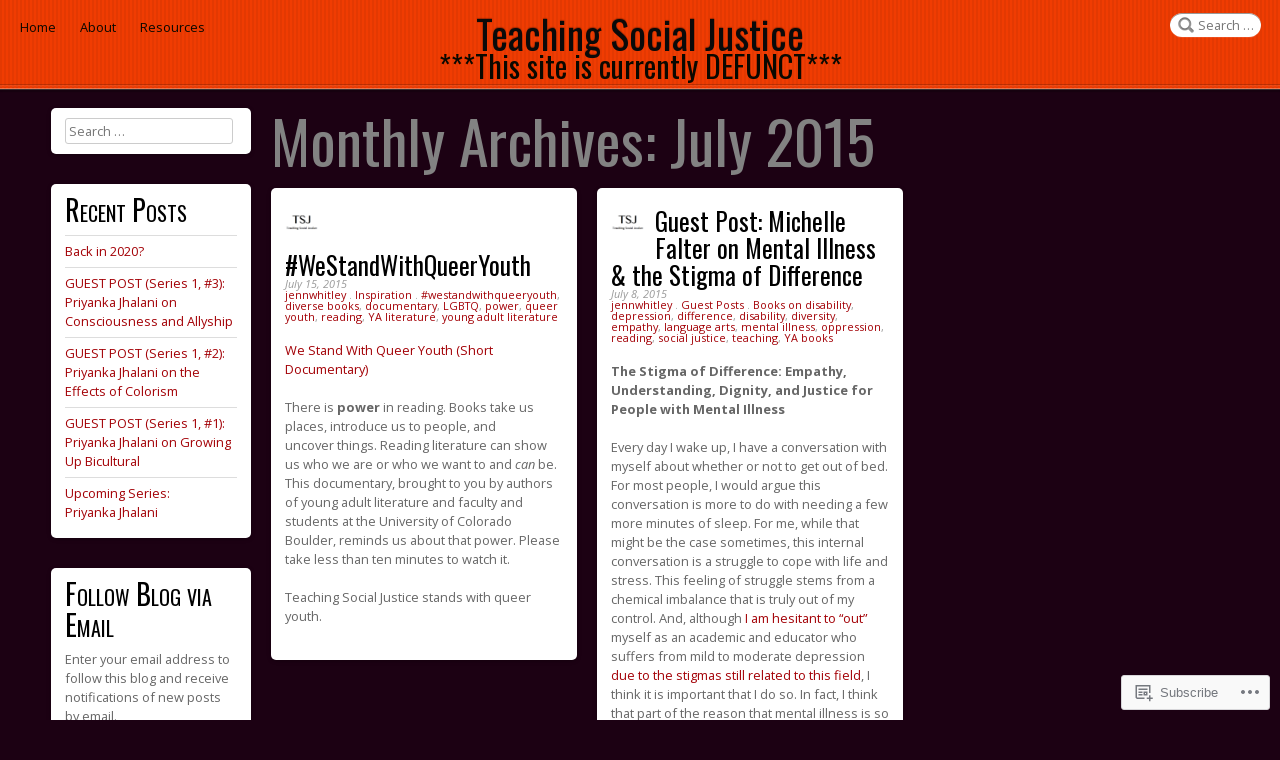

--- FILE ---
content_type: text/html; charset=UTF-8
request_url: https://teachingsocialjustice.com/2015/07/
body_size: 22296
content:
<!DOCTYPE html>
<html lang="en">
<head>
<meta charset="UTF-8" />
<meta name="viewport" content="width=device-width" />
<title>July | 2015 | Teaching Social Justice</title>
<link rel="profile" href="http://gmpg.org/xfn/11" />
<link rel="pingback" href="https://teachingsocialjustice.com/xmlrpc.php" />
<!--[if lt IE 9]>
<script src="https://s0.wp.com/wp-content/themes/premium/pinboard/js/html5.js?m=1370534153i" type="text/javascript"></script>
<![endif]-->

<script type="text/javascript">
  WebFontConfig = {"google":{"families":["Open+Sans:r,i,b,bi:latin,latin-ext","Oswald:r:latin,latin-ext"]},"api_url":"https:\/\/fonts-api.wp.com\/css"};
  (function() {
    var wf = document.createElement('script');
    wf.src = '/wp-content/plugins/custom-fonts/js/webfont.js';
    wf.type = 'text/javascript';
    wf.async = 'true';
    var s = document.getElementsByTagName('script')[0];
    s.parentNode.insertBefore(wf, s);
	})();
</script><style id="jetpack-custom-fonts-css">.wf-active #masthead .site-title{font-size:39px;font-style:normal;font-weight:400;font-family:"Oswald",sans-serif}@media screen and (max-width: 980px){.wf-active #masthead .site-title a{font-size:39px;font-style:normal;font-weight:400}}.wf-active blockquote, .wf-active body{font-family:"Open Sans",sans-serif}.wf-active body, .wf-active button, .wf-active input, .wf-active select, .wf-active textarea{font-family:"Open Sans",sans-serif}.wf-active blockquote{font-family:"Open Sans",sans-serif}.wf-active #colophon{font-family:"Open Sans",sans-serif}.wf-active .entry-date{font-family:"Open Sans",sans-serif}.wf-active .commentlist cite{font-family:"Open Sans",sans-serif}.wf-active h1, .wf-active h2, .wf-active h3, .wf-active h4, .wf-active h5, .wf-active h6{font-family:"Oswald",sans-serif;font-size:130%;font-style:normal;font-weight:400}.wf-active h1, .wf-active h2, .wf-active h3, .wf-active h4, .wf-active h5, .wf-active h6{font-family:"Oswald",sans-serif;font-style:normal;font-weight:400}.wf-active h1{font-size:2.6em;font-style:normal;font-weight:400}.wf-active h2{font-size:2.34em;font-style:normal;font-weight:400}.wf-active h3{font-size:2.08em;font-style:normal;font-weight:400}.wf-active h4{font-size:1.82em;font-style:normal;font-weight:400}.wf-active h5{font-size:1.56em;font-style:normal;font-weight:400}.wf-active h6{font-size:1.3em;font-style:normal;font-weight:400}.wf-active .entry-title{font-size:20.8px;font-style:normal;font-weight:400;font-family:"Oswald",sans-serif}.wf-active .single-post .entry-title{font-size:260%;font-weight:400;font-style:normal}.wf-active .page-title{font-size:468%;font-style:normal;font-weight:400}.wf-active .author .page-title{font-size:208%;font-style:normal;font-weight:400}.wf-active .author-posts-by{font-size:182%;font-style:normal;font-weight:400}.wf-active .four-column .entry-title{font-size:156%;font-style:normal;font-weight:400}.wf-active .three-column .entry-title{font-size:195%;font-style:normal;font-weight:400}.wf-active .two-column .entry-title{font-size:221%;font-style:normal;font-weight:400}.wf-active .widget-title, .wf-active .widgettitle{font-size:221%;font-style:normal;font-weight:400;font-family:"Oswald",sans-serif}.wf-active .welcome-message h1, .wf-active .welcome-message h2, .wf-active .welcome-message h3, .wf-active .welcome-message h4, .wf-active .welcome-message h5, .wf-active .welcome-message h6{font-family:"Oswald",sans-serif;font-style:normal;font-weight:400}@media screen and (max-width: 980px){.wf-active .entry-title{font-size:2.6em;font-style:normal;font-weight:400}}</style>
<meta name='robots' content='max-image-preview:large' />

<!-- Async WordPress.com Remote Login -->
<script id="wpcom_remote_login_js">
var wpcom_remote_login_extra_auth = '';
function wpcom_remote_login_remove_dom_node_id( element_id ) {
	var dom_node = document.getElementById( element_id );
	if ( dom_node ) { dom_node.parentNode.removeChild( dom_node ); }
}
function wpcom_remote_login_remove_dom_node_classes( class_name ) {
	var dom_nodes = document.querySelectorAll( '.' + class_name );
	for ( var i = 0; i < dom_nodes.length; i++ ) {
		dom_nodes[ i ].parentNode.removeChild( dom_nodes[ i ] );
	}
}
function wpcom_remote_login_final_cleanup() {
	wpcom_remote_login_remove_dom_node_classes( "wpcom_remote_login_msg" );
	wpcom_remote_login_remove_dom_node_id( "wpcom_remote_login_key" );
	wpcom_remote_login_remove_dom_node_id( "wpcom_remote_login_validate" );
	wpcom_remote_login_remove_dom_node_id( "wpcom_remote_login_js" );
	wpcom_remote_login_remove_dom_node_id( "wpcom_request_access_iframe" );
	wpcom_remote_login_remove_dom_node_id( "wpcom_request_access_styles" );
}

// Watch for messages back from the remote login
window.addEventListener( "message", function( e ) {
	if ( e.origin === "https://r-login.wordpress.com" ) {
		var data = {};
		try {
			data = JSON.parse( e.data );
		} catch( e ) {
			wpcom_remote_login_final_cleanup();
			return;
		}

		if ( data.msg === 'LOGIN' ) {
			// Clean up the login check iframe
			wpcom_remote_login_remove_dom_node_id( "wpcom_remote_login_key" );

			var id_regex = new RegExp( /^[0-9]+$/ );
			var token_regex = new RegExp( /^.*|.*|.*$/ );
			if (
				token_regex.test( data.token )
				&& id_regex.test( data.wpcomid )
			) {
				// We have everything we need to ask for a login
				var script = document.createElement( "script" );
				script.setAttribute( "id", "wpcom_remote_login_validate" );
				script.src = '/remote-login.php?wpcom_remote_login=validate'
					+ '&wpcomid=' + data.wpcomid
					+ '&token=' + encodeURIComponent( data.token )
					+ '&host=' + window.location.protocol
					+ '//' + window.location.hostname
					+ '&postid=883'
					+ '&is_singular=';
				document.body.appendChild( script );
			}

			return;
		}

		// Safari ITP, not logged in, so redirect
		if ( data.msg === 'LOGIN-REDIRECT' ) {
			window.location = 'https://wordpress.com/log-in?redirect_to=' + window.location.href;
			return;
		}

		// Safari ITP, storage access failed, remove the request
		if ( data.msg === 'LOGIN-REMOVE' ) {
			var css_zap = 'html { -webkit-transition: margin-top 1s; transition: margin-top 1s; } /* 9001 */ html { margin-top: 0 !important; } * html body { margin-top: 0 !important; } @media screen and ( max-width: 782px ) { html { margin-top: 0 !important; } * html body { margin-top: 0 !important; } }';
			var style_zap = document.createElement( 'style' );
			style_zap.type = 'text/css';
			style_zap.appendChild( document.createTextNode( css_zap ) );
			document.body.appendChild( style_zap );

			var e = document.getElementById( 'wpcom_request_access_iframe' );
			e.parentNode.removeChild( e );

			document.cookie = 'wordpress_com_login_access=denied; path=/; max-age=31536000';

			return;
		}

		// Safari ITP
		if ( data.msg === 'REQUEST_ACCESS' ) {
			console.log( 'request access: safari' );

			// Check ITP iframe enable/disable knob
			if ( wpcom_remote_login_extra_auth !== 'safari_itp_iframe' ) {
				return;
			}

			// If we are in a "private window" there is no ITP.
			var private_window = false;
			try {
				var opendb = window.openDatabase( null, null, null, null );
			} catch( e ) {
				private_window = true;
			}

			if ( private_window ) {
				console.log( 'private window' );
				return;
			}

			var iframe = document.createElement( 'iframe' );
			iframe.id = 'wpcom_request_access_iframe';
			iframe.setAttribute( 'scrolling', 'no' );
			iframe.setAttribute( 'sandbox', 'allow-storage-access-by-user-activation allow-scripts allow-same-origin allow-top-navigation-by-user-activation' );
			iframe.src = 'https://r-login.wordpress.com/remote-login.php?wpcom_remote_login=request_access&origin=' + encodeURIComponent( data.origin ) + '&wpcomid=' + encodeURIComponent( data.wpcomid );

			var css = 'html { -webkit-transition: margin-top 1s; transition: margin-top 1s; } /* 9001 */ html { margin-top: 46px !important; } * html body { margin-top: 46px !important; } @media screen and ( max-width: 660px ) { html { margin-top: 71px !important; } * html body { margin-top: 71px !important; } #wpcom_request_access_iframe { display: block; height: 71px !important; } } #wpcom_request_access_iframe { border: 0px; height: 46px; position: fixed; top: 0; left: 0; width: 100%; min-width: 100%; z-index: 99999; background: #23282d; } ';

			var style = document.createElement( 'style' );
			style.type = 'text/css';
			style.id = 'wpcom_request_access_styles';
			style.appendChild( document.createTextNode( css ) );
			document.body.appendChild( style );

			document.body.appendChild( iframe );
		}

		if ( data.msg === 'DONE' ) {
			wpcom_remote_login_final_cleanup();
		}
	}
}, false );

// Inject the remote login iframe after the page has had a chance to load
// more critical resources
window.addEventListener( "DOMContentLoaded", function( e ) {
	var iframe = document.createElement( "iframe" );
	iframe.style.display = "none";
	iframe.setAttribute( "scrolling", "no" );
	iframe.setAttribute( "id", "wpcom_remote_login_key" );
	iframe.src = "https://r-login.wordpress.com/remote-login.php"
		+ "?wpcom_remote_login=key"
		+ "&origin=aHR0cHM6Ly90ZWFjaGluZ3NvY2lhbGp1c3RpY2UuY29t"
		+ "&wpcomid=60247072"
		+ "&time=" + Math.floor( Date.now() / 1000 );
	document.body.appendChild( iframe );
}, false );
</script>
<link rel='dns-prefetch' href='//s0.wp.com' />
<link rel='dns-prefetch' href='//fonts-api.wp.com' />
<link rel="alternate" type="application/rss+xml" title="Teaching Social Justice &raquo; Feed" href="https://teachingsocialjustice.com/feed/" />
<link rel="alternate" type="application/rss+xml" title="Teaching Social Justice &raquo; Comments Feed" href="https://teachingsocialjustice.com/comments/feed/" />
	<script type="text/javascript">
		/* <![CDATA[ */
		function addLoadEvent(func) {
			var oldonload = window.onload;
			if (typeof window.onload != 'function') {
				window.onload = func;
			} else {
				window.onload = function () {
					oldonload();
					func();
				}
			}
		}
		/* ]]> */
	</script>
	<style id='wp-emoji-styles-inline-css'>

	img.wp-smiley, img.emoji {
		display: inline !important;
		border: none !important;
		box-shadow: none !important;
		height: 1em !important;
		width: 1em !important;
		margin: 0 0.07em !important;
		vertical-align: -0.1em !important;
		background: none !important;
		padding: 0 !important;
	}
/*# sourceURL=wp-emoji-styles-inline-css */
</style>
<link crossorigin='anonymous' rel='stylesheet' id='all-css-2-1' href='/wp-content/plugins/gutenberg-core/v22.2.0/build/styles/block-library/style.css?m=1764855221i&cssminify=yes' type='text/css' media='all' />
<style id='wp-block-library-inline-css'>
.has-text-align-justify {
	text-align:justify;
}
.has-text-align-justify{text-align:justify;}

/*# sourceURL=wp-block-library-inline-css */
</style><style id='global-styles-inline-css'>
:root{--wp--preset--aspect-ratio--square: 1;--wp--preset--aspect-ratio--4-3: 4/3;--wp--preset--aspect-ratio--3-4: 3/4;--wp--preset--aspect-ratio--3-2: 3/2;--wp--preset--aspect-ratio--2-3: 2/3;--wp--preset--aspect-ratio--16-9: 16/9;--wp--preset--aspect-ratio--9-16: 9/16;--wp--preset--color--black: #000000;--wp--preset--color--cyan-bluish-gray: #abb8c3;--wp--preset--color--white: #ffffff;--wp--preset--color--pale-pink: #f78da7;--wp--preset--color--vivid-red: #cf2e2e;--wp--preset--color--luminous-vivid-orange: #ff6900;--wp--preset--color--luminous-vivid-amber: #fcb900;--wp--preset--color--light-green-cyan: #7bdcb5;--wp--preset--color--vivid-green-cyan: #00d084;--wp--preset--color--pale-cyan-blue: #8ed1fc;--wp--preset--color--vivid-cyan-blue: #0693e3;--wp--preset--color--vivid-purple: #9b51e0;--wp--preset--gradient--vivid-cyan-blue-to-vivid-purple: linear-gradient(135deg,rgb(6,147,227) 0%,rgb(155,81,224) 100%);--wp--preset--gradient--light-green-cyan-to-vivid-green-cyan: linear-gradient(135deg,rgb(122,220,180) 0%,rgb(0,208,130) 100%);--wp--preset--gradient--luminous-vivid-amber-to-luminous-vivid-orange: linear-gradient(135deg,rgb(252,185,0) 0%,rgb(255,105,0) 100%);--wp--preset--gradient--luminous-vivid-orange-to-vivid-red: linear-gradient(135deg,rgb(255,105,0) 0%,rgb(207,46,46) 100%);--wp--preset--gradient--very-light-gray-to-cyan-bluish-gray: linear-gradient(135deg,rgb(238,238,238) 0%,rgb(169,184,195) 100%);--wp--preset--gradient--cool-to-warm-spectrum: linear-gradient(135deg,rgb(74,234,220) 0%,rgb(151,120,209) 20%,rgb(207,42,186) 40%,rgb(238,44,130) 60%,rgb(251,105,98) 80%,rgb(254,248,76) 100%);--wp--preset--gradient--blush-light-purple: linear-gradient(135deg,rgb(255,206,236) 0%,rgb(152,150,240) 100%);--wp--preset--gradient--blush-bordeaux: linear-gradient(135deg,rgb(254,205,165) 0%,rgb(254,45,45) 50%,rgb(107,0,62) 100%);--wp--preset--gradient--luminous-dusk: linear-gradient(135deg,rgb(255,203,112) 0%,rgb(199,81,192) 50%,rgb(65,88,208) 100%);--wp--preset--gradient--pale-ocean: linear-gradient(135deg,rgb(255,245,203) 0%,rgb(182,227,212) 50%,rgb(51,167,181) 100%);--wp--preset--gradient--electric-grass: linear-gradient(135deg,rgb(202,248,128) 0%,rgb(113,206,126) 100%);--wp--preset--gradient--midnight: linear-gradient(135deg,rgb(2,3,129) 0%,rgb(40,116,252) 100%);--wp--preset--font-size--small: 13px;--wp--preset--font-size--medium: 20px;--wp--preset--font-size--large: 36px;--wp--preset--font-size--x-large: 42px;--wp--preset--font-family--albert-sans: 'Albert Sans', sans-serif;--wp--preset--font-family--alegreya: Alegreya, serif;--wp--preset--font-family--arvo: Arvo, serif;--wp--preset--font-family--bodoni-moda: 'Bodoni Moda', serif;--wp--preset--font-family--bricolage-grotesque: 'Bricolage Grotesque', sans-serif;--wp--preset--font-family--cabin: Cabin, sans-serif;--wp--preset--font-family--chivo: Chivo, sans-serif;--wp--preset--font-family--commissioner: Commissioner, sans-serif;--wp--preset--font-family--cormorant: Cormorant, serif;--wp--preset--font-family--courier-prime: 'Courier Prime', monospace;--wp--preset--font-family--crimson-pro: 'Crimson Pro', serif;--wp--preset--font-family--dm-mono: 'DM Mono', monospace;--wp--preset--font-family--dm-sans: 'DM Sans', sans-serif;--wp--preset--font-family--dm-serif-display: 'DM Serif Display', serif;--wp--preset--font-family--domine: Domine, serif;--wp--preset--font-family--eb-garamond: 'EB Garamond', serif;--wp--preset--font-family--epilogue: Epilogue, sans-serif;--wp--preset--font-family--fahkwang: Fahkwang, sans-serif;--wp--preset--font-family--figtree: Figtree, sans-serif;--wp--preset--font-family--fira-sans: 'Fira Sans', sans-serif;--wp--preset--font-family--fjalla-one: 'Fjalla One', sans-serif;--wp--preset--font-family--fraunces: Fraunces, serif;--wp--preset--font-family--gabarito: Gabarito, system-ui;--wp--preset--font-family--ibm-plex-mono: 'IBM Plex Mono', monospace;--wp--preset--font-family--ibm-plex-sans: 'IBM Plex Sans', sans-serif;--wp--preset--font-family--ibarra-real-nova: 'Ibarra Real Nova', serif;--wp--preset--font-family--instrument-serif: 'Instrument Serif', serif;--wp--preset--font-family--inter: Inter, sans-serif;--wp--preset--font-family--josefin-sans: 'Josefin Sans', sans-serif;--wp--preset--font-family--jost: Jost, sans-serif;--wp--preset--font-family--libre-baskerville: 'Libre Baskerville', serif;--wp--preset--font-family--libre-franklin: 'Libre Franklin', sans-serif;--wp--preset--font-family--literata: Literata, serif;--wp--preset--font-family--lora: Lora, serif;--wp--preset--font-family--merriweather: Merriweather, serif;--wp--preset--font-family--montserrat: Montserrat, sans-serif;--wp--preset--font-family--newsreader: Newsreader, serif;--wp--preset--font-family--noto-sans-mono: 'Noto Sans Mono', sans-serif;--wp--preset--font-family--nunito: Nunito, sans-serif;--wp--preset--font-family--open-sans: 'Open Sans', sans-serif;--wp--preset--font-family--overpass: Overpass, sans-serif;--wp--preset--font-family--pt-serif: 'PT Serif', serif;--wp--preset--font-family--petrona: Petrona, serif;--wp--preset--font-family--piazzolla: Piazzolla, serif;--wp--preset--font-family--playfair-display: 'Playfair Display', serif;--wp--preset--font-family--plus-jakarta-sans: 'Plus Jakarta Sans', sans-serif;--wp--preset--font-family--poppins: Poppins, sans-serif;--wp--preset--font-family--raleway: Raleway, sans-serif;--wp--preset--font-family--roboto: Roboto, sans-serif;--wp--preset--font-family--roboto-slab: 'Roboto Slab', serif;--wp--preset--font-family--rubik: Rubik, sans-serif;--wp--preset--font-family--rufina: Rufina, serif;--wp--preset--font-family--sora: Sora, sans-serif;--wp--preset--font-family--source-sans-3: 'Source Sans 3', sans-serif;--wp--preset--font-family--source-serif-4: 'Source Serif 4', serif;--wp--preset--font-family--space-mono: 'Space Mono', monospace;--wp--preset--font-family--syne: Syne, sans-serif;--wp--preset--font-family--texturina: Texturina, serif;--wp--preset--font-family--urbanist: Urbanist, sans-serif;--wp--preset--font-family--work-sans: 'Work Sans', sans-serif;--wp--preset--spacing--20: 0.44rem;--wp--preset--spacing--30: 0.67rem;--wp--preset--spacing--40: 1rem;--wp--preset--spacing--50: 1.5rem;--wp--preset--spacing--60: 2.25rem;--wp--preset--spacing--70: 3.38rem;--wp--preset--spacing--80: 5.06rem;--wp--preset--shadow--natural: 6px 6px 9px rgba(0, 0, 0, 0.2);--wp--preset--shadow--deep: 12px 12px 50px rgba(0, 0, 0, 0.4);--wp--preset--shadow--sharp: 6px 6px 0px rgba(0, 0, 0, 0.2);--wp--preset--shadow--outlined: 6px 6px 0px -3px rgb(255, 255, 255), 6px 6px rgb(0, 0, 0);--wp--preset--shadow--crisp: 6px 6px 0px rgb(0, 0, 0);}:where(.is-layout-flex){gap: 0.5em;}:where(.is-layout-grid){gap: 0.5em;}body .is-layout-flex{display: flex;}.is-layout-flex{flex-wrap: wrap;align-items: center;}.is-layout-flex > :is(*, div){margin: 0;}body .is-layout-grid{display: grid;}.is-layout-grid > :is(*, div){margin: 0;}:where(.wp-block-columns.is-layout-flex){gap: 2em;}:where(.wp-block-columns.is-layout-grid){gap: 2em;}:where(.wp-block-post-template.is-layout-flex){gap: 1.25em;}:where(.wp-block-post-template.is-layout-grid){gap: 1.25em;}.has-black-color{color: var(--wp--preset--color--black) !important;}.has-cyan-bluish-gray-color{color: var(--wp--preset--color--cyan-bluish-gray) !important;}.has-white-color{color: var(--wp--preset--color--white) !important;}.has-pale-pink-color{color: var(--wp--preset--color--pale-pink) !important;}.has-vivid-red-color{color: var(--wp--preset--color--vivid-red) !important;}.has-luminous-vivid-orange-color{color: var(--wp--preset--color--luminous-vivid-orange) !important;}.has-luminous-vivid-amber-color{color: var(--wp--preset--color--luminous-vivid-amber) !important;}.has-light-green-cyan-color{color: var(--wp--preset--color--light-green-cyan) !important;}.has-vivid-green-cyan-color{color: var(--wp--preset--color--vivid-green-cyan) !important;}.has-pale-cyan-blue-color{color: var(--wp--preset--color--pale-cyan-blue) !important;}.has-vivid-cyan-blue-color{color: var(--wp--preset--color--vivid-cyan-blue) !important;}.has-vivid-purple-color{color: var(--wp--preset--color--vivid-purple) !important;}.has-black-background-color{background-color: var(--wp--preset--color--black) !important;}.has-cyan-bluish-gray-background-color{background-color: var(--wp--preset--color--cyan-bluish-gray) !important;}.has-white-background-color{background-color: var(--wp--preset--color--white) !important;}.has-pale-pink-background-color{background-color: var(--wp--preset--color--pale-pink) !important;}.has-vivid-red-background-color{background-color: var(--wp--preset--color--vivid-red) !important;}.has-luminous-vivid-orange-background-color{background-color: var(--wp--preset--color--luminous-vivid-orange) !important;}.has-luminous-vivid-amber-background-color{background-color: var(--wp--preset--color--luminous-vivid-amber) !important;}.has-light-green-cyan-background-color{background-color: var(--wp--preset--color--light-green-cyan) !important;}.has-vivid-green-cyan-background-color{background-color: var(--wp--preset--color--vivid-green-cyan) !important;}.has-pale-cyan-blue-background-color{background-color: var(--wp--preset--color--pale-cyan-blue) !important;}.has-vivid-cyan-blue-background-color{background-color: var(--wp--preset--color--vivid-cyan-blue) !important;}.has-vivid-purple-background-color{background-color: var(--wp--preset--color--vivid-purple) !important;}.has-black-border-color{border-color: var(--wp--preset--color--black) !important;}.has-cyan-bluish-gray-border-color{border-color: var(--wp--preset--color--cyan-bluish-gray) !important;}.has-white-border-color{border-color: var(--wp--preset--color--white) !important;}.has-pale-pink-border-color{border-color: var(--wp--preset--color--pale-pink) !important;}.has-vivid-red-border-color{border-color: var(--wp--preset--color--vivid-red) !important;}.has-luminous-vivid-orange-border-color{border-color: var(--wp--preset--color--luminous-vivid-orange) !important;}.has-luminous-vivid-amber-border-color{border-color: var(--wp--preset--color--luminous-vivid-amber) !important;}.has-light-green-cyan-border-color{border-color: var(--wp--preset--color--light-green-cyan) !important;}.has-vivid-green-cyan-border-color{border-color: var(--wp--preset--color--vivid-green-cyan) !important;}.has-pale-cyan-blue-border-color{border-color: var(--wp--preset--color--pale-cyan-blue) !important;}.has-vivid-cyan-blue-border-color{border-color: var(--wp--preset--color--vivid-cyan-blue) !important;}.has-vivid-purple-border-color{border-color: var(--wp--preset--color--vivid-purple) !important;}.has-vivid-cyan-blue-to-vivid-purple-gradient-background{background: var(--wp--preset--gradient--vivid-cyan-blue-to-vivid-purple) !important;}.has-light-green-cyan-to-vivid-green-cyan-gradient-background{background: var(--wp--preset--gradient--light-green-cyan-to-vivid-green-cyan) !important;}.has-luminous-vivid-amber-to-luminous-vivid-orange-gradient-background{background: var(--wp--preset--gradient--luminous-vivid-amber-to-luminous-vivid-orange) !important;}.has-luminous-vivid-orange-to-vivid-red-gradient-background{background: var(--wp--preset--gradient--luminous-vivid-orange-to-vivid-red) !important;}.has-very-light-gray-to-cyan-bluish-gray-gradient-background{background: var(--wp--preset--gradient--very-light-gray-to-cyan-bluish-gray) !important;}.has-cool-to-warm-spectrum-gradient-background{background: var(--wp--preset--gradient--cool-to-warm-spectrum) !important;}.has-blush-light-purple-gradient-background{background: var(--wp--preset--gradient--blush-light-purple) !important;}.has-blush-bordeaux-gradient-background{background: var(--wp--preset--gradient--blush-bordeaux) !important;}.has-luminous-dusk-gradient-background{background: var(--wp--preset--gradient--luminous-dusk) !important;}.has-pale-ocean-gradient-background{background: var(--wp--preset--gradient--pale-ocean) !important;}.has-electric-grass-gradient-background{background: var(--wp--preset--gradient--electric-grass) !important;}.has-midnight-gradient-background{background: var(--wp--preset--gradient--midnight) !important;}.has-small-font-size{font-size: var(--wp--preset--font-size--small) !important;}.has-medium-font-size{font-size: var(--wp--preset--font-size--medium) !important;}.has-large-font-size{font-size: var(--wp--preset--font-size--large) !important;}.has-x-large-font-size{font-size: var(--wp--preset--font-size--x-large) !important;}.has-albert-sans-font-family{font-family: var(--wp--preset--font-family--albert-sans) !important;}.has-alegreya-font-family{font-family: var(--wp--preset--font-family--alegreya) !important;}.has-arvo-font-family{font-family: var(--wp--preset--font-family--arvo) !important;}.has-bodoni-moda-font-family{font-family: var(--wp--preset--font-family--bodoni-moda) !important;}.has-bricolage-grotesque-font-family{font-family: var(--wp--preset--font-family--bricolage-grotesque) !important;}.has-cabin-font-family{font-family: var(--wp--preset--font-family--cabin) !important;}.has-chivo-font-family{font-family: var(--wp--preset--font-family--chivo) !important;}.has-commissioner-font-family{font-family: var(--wp--preset--font-family--commissioner) !important;}.has-cormorant-font-family{font-family: var(--wp--preset--font-family--cormorant) !important;}.has-courier-prime-font-family{font-family: var(--wp--preset--font-family--courier-prime) !important;}.has-crimson-pro-font-family{font-family: var(--wp--preset--font-family--crimson-pro) !important;}.has-dm-mono-font-family{font-family: var(--wp--preset--font-family--dm-mono) !important;}.has-dm-sans-font-family{font-family: var(--wp--preset--font-family--dm-sans) !important;}.has-dm-serif-display-font-family{font-family: var(--wp--preset--font-family--dm-serif-display) !important;}.has-domine-font-family{font-family: var(--wp--preset--font-family--domine) !important;}.has-eb-garamond-font-family{font-family: var(--wp--preset--font-family--eb-garamond) !important;}.has-epilogue-font-family{font-family: var(--wp--preset--font-family--epilogue) !important;}.has-fahkwang-font-family{font-family: var(--wp--preset--font-family--fahkwang) !important;}.has-figtree-font-family{font-family: var(--wp--preset--font-family--figtree) !important;}.has-fira-sans-font-family{font-family: var(--wp--preset--font-family--fira-sans) !important;}.has-fjalla-one-font-family{font-family: var(--wp--preset--font-family--fjalla-one) !important;}.has-fraunces-font-family{font-family: var(--wp--preset--font-family--fraunces) !important;}.has-gabarito-font-family{font-family: var(--wp--preset--font-family--gabarito) !important;}.has-ibm-plex-mono-font-family{font-family: var(--wp--preset--font-family--ibm-plex-mono) !important;}.has-ibm-plex-sans-font-family{font-family: var(--wp--preset--font-family--ibm-plex-sans) !important;}.has-ibarra-real-nova-font-family{font-family: var(--wp--preset--font-family--ibarra-real-nova) !important;}.has-instrument-serif-font-family{font-family: var(--wp--preset--font-family--instrument-serif) !important;}.has-inter-font-family{font-family: var(--wp--preset--font-family--inter) !important;}.has-josefin-sans-font-family{font-family: var(--wp--preset--font-family--josefin-sans) !important;}.has-jost-font-family{font-family: var(--wp--preset--font-family--jost) !important;}.has-libre-baskerville-font-family{font-family: var(--wp--preset--font-family--libre-baskerville) !important;}.has-libre-franklin-font-family{font-family: var(--wp--preset--font-family--libre-franklin) !important;}.has-literata-font-family{font-family: var(--wp--preset--font-family--literata) !important;}.has-lora-font-family{font-family: var(--wp--preset--font-family--lora) !important;}.has-merriweather-font-family{font-family: var(--wp--preset--font-family--merriweather) !important;}.has-montserrat-font-family{font-family: var(--wp--preset--font-family--montserrat) !important;}.has-newsreader-font-family{font-family: var(--wp--preset--font-family--newsreader) !important;}.has-noto-sans-mono-font-family{font-family: var(--wp--preset--font-family--noto-sans-mono) !important;}.has-nunito-font-family{font-family: var(--wp--preset--font-family--nunito) !important;}.has-open-sans-font-family{font-family: var(--wp--preset--font-family--open-sans) !important;}.has-overpass-font-family{font-family: var(--wp--preset--font-family--overpass) !important;}.has-pt-serif-font-family{font-family: var(--wp--preset--font-family--pt-serif) !important;}.has-petrona-font-family{font-family: var(--wp--preset--font-family--petrona) !important;}.has-piazzolla-font-family{font-family: var(--wp--preset--font-family--piazzolla) !important;}.has-playfair-display-font-family{font-family: var(--wp--preset--font-family--playfair-display) !important;}.has-plus-jakarta-sans-font-family{font-family: var(--wp--preset--font-family--plus-jakarta-sans) !important;}.has-poppins-font-family{font-family: var(--wp--preset--font-family--poppins) !important;}.has-raleway-font-family{font-family: var(--wp--preset--font-family--raleway) !important;}.has-roboto-font-family{font-family: var(--wp--preset--font-family--roboto) !important;}.has-roboto-slab-font-family{font-family: var(--wp--preset--font-family--roboto-slab) !important;}.has-rubik-font-family{font-family: var(--wp--preset--font-family--rubik) !important;}.has-rufina-font-family{font-family: var(--wp--preset--font-family--rufina) !important;}.has-sora-font-family{font-family: var(--wp--preset--font-family--sora) !important;}.has-source-sans-3-font-family{font-family: var(--wp--preset--font-family--source-sans-3) !important;}.has-source-serif-4-font-family{font-family: var(--wp--preset--font-family--source-serif-4) !important;}.has-space-mono-font-family{font-family: var(--wp--preset--font-family--space-mono) !important;}.has-syne-font-family{font-family: var(--wp--preset--font-family--syne) !important;}.has-texturina-font-family{font-family: var(--wp--preset--font-family--texturina) !important;}.has-urbanist-font-family{font-family: var(--wp--preset--font-family--urbanist) !important;}.has-work-sans-font-family{font-family: var(--wp--preset--font-family--work-sans) !important;}
/*# sourceURL=global-styles-inline-css */
</style>

<style id='classic-theme-styles-inline-css'>
/*! This file is auto-generated */
.wp-block-button__link{color:#fff;background-color:#32373c;border-radius:9999px;box-shadow:none;text-decoration:none;padding:calc(.667em + 2px) calc(1.333em + 2px);font-size:1.125em}.wp-block-file__button{background:#32373c;color:#fff;text-decoration:none}
/*# sourceURL=/wp-includes/css/classic-themes.min.css */
</style>
<link crossorigin='anonymous' rel='stylesheet' id='all-css-4-1' href='/_static/??-eJx9jsEKwjAQRH/IzdJqaS/itzTpotFssmTTFv/eiFIFwcschveGwVXApVgoFpQwn31UdMmG5G6KrWkG04B6lkCQaTEHnLyWjQAt90DGqe7wa4hn+Gxlqj3LWJ4E0+RHCsQV+6etUh2wVjKpQk32M0O5VFF/vFeNbwrFR5vGPOF27sTHpu/6bujbfXt9AM6rWV4=&cssminify=yes' type='text/css' media='all' />
<link rel='stylesheet' id='pinboard-radley-css' href='https://fonts-api.wp.com/css?family=Radley%3A400%2C400italic&#038;ver=6.9-RC2-61304' media='all' />
<link rel='stylesheet' id='pinboard-damion-css' href='https://fonts-api.wp.com/css?family=Damion&#038;ver=6.9-RC2-61304' media='all' />
<link crossorigin='anonymous' rel='stylesheet' id='all-css-8-1' href='/_static/??-eJzTLy/QTc7PK0nNK9HPLdUtyClNz8wr1i9KTcrJTwcy0/WTi5G5ekCujj52Temp+bo5+cmJJZn5eSgc3bScxMwikFb7XFtDE1NLExMLc0OTLACohS2q&cssminify=yes' type='text/css' media='all' />
<link crossorigin='anonymous' rel='stylesheet' id='print-css-9-1' href='/wp-content/mu-plugins/global-print/global-print.css?m=1465851035i&cssminify=yes' type='text/css' media='print' />
<style id='jetpack-global-styles-frontend-style-inline-css'>
:root { --font-headings: unset; --font-base: unset; --font-headings-default: -apple-system,BlinkMacSystemFont,"Segoe UI",Roboto,Oxygen-Sans,Ubuntu,Cantarell,"Helvetica Neue",sans-serif; --font-base-default: -apple-system,BlinkMacSystemFont,"Segoe UI",Roboto,Oxygen-Sans,Ubuntu,Cantarell,"Helvetica Neue",sans-serif;}
/*# sourceURL=jetpack-global-styles-frontend-style-inline-css */
</style>
<link crossorigin='anonymous' rel='stylesheet' id='all-css-12-1' href='/wp-content/themes/h4/global.css?m=1420737423i&cssminify=yes' type='text/css' media='all' />
<script type="text/javascript" id="wpcom-actionbar-placeholder-js-extra">
/* <![CDATA[ */
var actionbardata = {"siteID":"60247072","postID":"0","siteURL":"https://teachingsocialjustice.com","xhrURL":"https://teachingsocialjustice.com/wp-admin/admin-ajax.php","nonce":"b199b3234a","isLoggedIn":"","statusMessage":"","subsEmailDefault":"instantly","proxyScriptUrl":"https://s0.wp.com/wp-content/js/wpcom-proxy-request.js?m=1513050504i&amp;ver=20211021","i18n":{"followedText":"New posts from this site will now appear in your \u003Ca href=\"https://wordpress.com/reader\"\u003EReader\u003C/a\u003E","foldBar":"Collapse this bar","unfoldBar":"Expand this bar","shortLinkCopied":"Shortlink copied to clipboard."}};
//# sourceURL=wpcom-actionbar-placeholder-js-extra
/* ]]> */
</script>
<script type="text/javascript" id="jetpack-mu-wpcom-settings-js-before">
/* <![CDATA[ */
var JETPACK_MU_WPCOM_SETTINGS = {"assetsUrl":"https://s0.wp.com/wp-content/mu-plugins/jetpack-mu-wpcom-plugin/sun/jetpack_vendor/automattic/jetpack-mu-wpcom/src/build/"};
//# sourceURL=jetpack-mu-wpcom-settings-js-before
/* ]]> */
</script>
<script crossorigin='anonymous' type='text/javascript'  src='/_static/??-eJyFjs0OwiAQhF9IoGr8OxifBWFTl7CAuxDt20sTe/DQeJpJ5pvMmFdRLqcKqZoghmNVhfN70kE2pmeYXGweZA7DswFPX9GE6S+kCEe2FdZgJDuCxGw9+DWGrOT0u7ccrg+gDhUGwkamYLpny35uLV6LYyy1N2903Z52w2E/HM+X8AFFn1uZ'></script>
<script type="text/javascript" id="rlt-proxy-js-after">
/* <![CDATA[ */
	rltInitialize( {"token":null,"iframeOrigins":["https:\/\/widgets.wp.com"]} );
//# sourceURL=rlt-proxy-js-after
/* ]]> */
</script>
<link rel="EditURI" type="application/rsd+xml" title="RSD" href="https://teachingsocialjusticedotcom.wordpress.com/xmlrpc.php?rsd" />
<meta name="generator" content="WordPress.com" />

<!-- Jetpack Open Graph Tags -->
<meta property="og:type" content="website" />
<meta property="og:title" content="July 2015 &#8211; Teaching Social Justice" />
<meta property="og:site_name" content="Teaching Social Justice" />
<meta property="og:image" content="https://s0.wp.com/i/blank.jpg?m=1383295312i" />
<meta property="og:image:width" content="200" />
<meta property="og:image:height" content="200" />
<meta property="og:image:alt" content="" />
<meta property="og:locale" content="en_US" />
<meta name="twitter:creator" content="@socialjusticeED" />
<meta name="twitter:site" content="@socialjusticeED" />

<!-- End Jetpack Open Graph Tags -->
<link rel="shortcut icon" type="image/x-icon" href="https://s0.wp.com/i/favicon.ico?m=1713425267i" sizes="16x16 24x24 32x32 48x48" />
<link rel="icon" type="image/x-icon" href="https://s0.wp.com/i/favicon.ico?m=1713425267i" sizes="16x16 24x24 32x32 48x48" />
<link rel="apple-touch-icon" href="https://s0.wp.com/i/webclip.png?m=1713868326i" />
<link rel='openid.server' href='https://teachingsocialjustice.com/?openidserver=1' />
<link rel='openid.delegate' href='https://teachingsocialjustice.com/' />
<link rel="search" type="application/opensearchdescription+xml" href="https://teachingsocialjustice.com/osd.xml" title="Teaching Social Justice" />
<link rel="search" type="application/opensearchdescription+xml" href="https://s1.wp.com/opensearch.xml" title="WordPress.com" />
<meta name="theme-color" content="#1c0113" />
		<style type="text/css">
			.recentcomments a {
				display: inline !important;
				padding: 0 !important;
				margin: 0 !important;
			}

			table.recentcommentsavatartop img.avatar, table.recentcommentsavatarend img.avatar {
				border: 0px;
				margin: 0;
			}

			table.recentcommentsavatartop a, table.recentcommentsavatarend a {
				border: 0px !important;
				background-color: transparent !important;
			}

			td.recentcommentsavatarend, td.recentcommentsavatartop {
				padding: 0px 0px 1px 0px;
				margin: 0px;
			}

			td.recentcommentstextend {
				border: none !important;
				padding: 0px 0px 2px 10px;
			}

			.rtl td.recentcommentstextend {
				padding: 0px 10px 2px 0px;
			}

			td.recentcommentstexttop {
				border: none;
				padding: 0px 0px 0px 10px;
			}

			.rtl td.recentcommentstexttop {
				padding: 0px 10px 0px 0px;
			}
		</style>
		<meta name="description" content="2 posts published by jennwhitley during July 2015" />
<style type="text/css" id="custom-background-css">
body.custom-background { background-color: #1c0113; }
</style>
	<style type="text/css" id="custom-colors-css">#masthead .site-title a { color: #0A0A0A;}
.main-navigation ul a:hover { color: #0A0A0A;}
.main-small-navigation a, .main-small-navigation a:visited { color: #0A0A0A;}
.main-navigation ul .current_page_item a,.main-navigation ul .current-menu-item a { color: #0A0A0A;}
.main-navigation ul .current_page_item a:hover,.main-navigation ul .current-menu-item a:hover { color: #0A0A0A;}
a.more-link,a.more-link:visited { color: #0A0A0A;}
#respond #cancel-comment-reply-link { color: #ffffff;}
.menu-toggle { color: #0A0A0A;}
.main-navigation ul a { color: #0A0800;}
.site-description { color: #0A0800;}
.main-navigation ul .current_page_item a, .main-navigation ul .current-menu-item a { background-color: #5b2416;}
.main-navigation ul .current_page_item a, .main-navigation ul .current-menu-item a { background-color: rgba( 91, 36, 22, 0.1 );}
#colophon { color: #828282;}
h1.page-title { color: #828282;}
body { background-color: #1c0113;}
#masthead { background-color: #f03c02;}
a.more-link,a.more-link:visited { background-color: #f03c02;}
.main-small-navigation .menu { background-color: #f03c02;}
a,a:visited { color: #A30006;}
#content .paging-navigation a,#content .paging-navigation a:visited { color: #FF0F17;}
#colophon a,#colophon a:visited { color: #FF0F17;}
</style>
<link crossorigin='anonymous' rel='stylesheet' id='all-css-0-3' href='/wp-content/mu-plugins/jetpack-plugin/sun/_inc/build/subscriptions/subscriptions.min.css?m=1753981412i&cssminify=yes' type='text/css' media='all' />
</head>

<body class="archive date custom-background wp-theme-premiumpinboard customizer-styles-applied left-sidebar three-column jetpack-reblog-enabled">
<div id="page" class="hfeed site">
		<header id="masthead" class="site-header" role="banner">
		<hgroup>
			<h1 class="site-title"><a href="https://teachingsocialjustice.com/" title="Teaching Social Justice" rel="home">Teaching Social Justice</a></h1>
			<h2 class="site-description">***This site is currently DEFUNCT***</h2>
		</hgroup>

		<nav role="navigation" class="site-navigation main-navigation">
			<h1 class="assistive-text">Menu</h1>
			<div class="assistive-text skip-link"><a href="#content" title="Skip to content">Skip to content</a></div>

			<div class="menu-home-container"><ul id="menu-home" class="menu"><li id="menu-item-6" class="menu-item menu-item-type-custom menu-item-object-custom menu-item-home menu-item-6"><a href="https://teachingsocialjustice.com/">Home</a></li>
<li id="menu-item-7" class="menu-item menu-item-type-post_type menu-item-object-page menu-item-7"><a href="https://teachingsocialjustice.com/about/">About</a></li>
<li id="menu-item-71" class="menu-item menu-item-type-post_type menu-item-object-page menu-item-has-children menu-item-71"><a href="https://teachingsocialjustice.com/contact/">Resources</a>
<ul class="sub-menu">
	<li id="menu-item-686" class="menu-item menu-item-type-post_type menu-item-object-page menu-item-686"><a href="https://teachingsocialjustice.com/for-students/">For Students</a></li>
	<li id="menu-item-687" class="menu-item menu-item-type-post_type menu-item-object-page menu-item-687"><a href="https://teachingsocialjustice.com/for-teachers-teacher-researchers/">For Teachers &amp; Teacher Researchers</a></li>
	<li id="menu-item-685" class="menu-item menu-item-type-post_type menu-item-object-page menu-item-685"><a href="https://teachingsocialjustice.com/conferences-journals/">Conferences &amp; Journals</a></li>
</ul>
</li>
</ul></div>		</nav><!-- .site-navigation .main-navigation -->

		<div id="search-wrap">
				<form method="get" id="searchform" action="https://teachingsocialjustice.com/" role="search">
		<label for="s" class="assistive-text">Search</label>
		<input type="text" class="field" name="s" id="s" placeholder="Search &hellip;" />
		<input type="submit" class="submit" name="submit" id="searchsubmit" value="Search" />
	</form>
		</div>
	</header><!-- #masthead .site-header -->

	<div id="main">

		
		<section id="primary" class="site-content">
			<div id="content" role="main">

			
				<header class="page-header">
					<h1 class="page-title">
						Monthly Archives: <span>July 2015</span>					</h1>
									</header><!-- .page-header -->

				
				<div id="content-wrapper" class="AutoWidthElement">

										
						
<article id="post-883" class="post-883 post type-post status-publish format-standard hentry category-inspiration tag-westandwithqueeryouth tag-diverse-books tag-documentary tag-lgbtq tag-power tag-queer-youth tag-reading tag-ya-literature tag-young-adult-literature">
	<header class="entry-header">
		<div class="post-image">
			<a href="https://teachingsocialjustice.com/2015/07/15/westandwithqueeryouth/" title="Permalink to #WeStandWithQueerYouth" rel="bookmark">
						</a>
		</div>
		<div class="author-img"><img referrerpolicy="no-referrer" alt='jennwhitley&#039;s avatar' src='https://1.gravatar.com/avatar/dfaed3862d16f3ebeb90c08266991ddfbd10a24ab46472cfdcebdcb0dcb1b65f?s=40&#038;d=identicon&#038;r=PG' srcset='https://1.gravatar.com/avatar/dfaed3862d16f3ebeb90c08266991ddfbd10a24ab46472cfdcebdcb0dcb1b65f?s=40&#038;d=identicon&#038;r=PG 1x, https://1.gravatar.com/avatar/dfaed3862d16f3ebeb90c08266991ddfbd10a24ab46472cfdcebdcb0dcb1b65f?s=60&#038;d=identicon&#038;r=PG 1.5x, https://1.gravatar.com/avatar/dfaed3862d16f3ebeb90c08266991ddfbd10a24ab46472cfdcebdcb0dcb1b65f?s=80&#038;d=identicon&#038;r=PG 2x, https://1.gravatar.com/avatar/dfaed3862d16f3ebeb90c08266991ddfbd10a24ab46472cfdcebdcb0dcb1b65f?s=120&#038;d=identicon&#038;r=PG 3x, https://1.gravatar.com/avatar/dfaed3862d16f3ebeb90c08266991ddfbd10a24ab46472cfdcebdcb0dcb1b65f?s=160&#038;d=identicon&#038;r=PG 4x' class='avatar avatar-40' height='40' width='40' loading='lazy' decoding='async' /></div>
		<h1 class="entry-title"><a href="https://teachingsocialjustice.com/2015/07/15/westandwithqueeryouth/" rel="bookmark">#WeStandWithQueerYouth</a></h1>

		<a href="https://teachingsocialjustice.com/2015/07/15/westandwithqueeryouth/" title="3:19 pm" rel="bookmark"><time class="entry-date" datetime="2015-07-15T15:19:45-04:00" pubdate>July 15, 2015</time></a>
		<div class="entry-meta">
							<span class="author vcard">
					<a class="url fn n" href="https://teachingsocialjustice.com/author/jennwhitley/" title="View all posts by jennwhitley" rel="author">
						jennwhitley					</a>
				</span>

				<span class="sep">.</span>

									<span class="cat-links">
						<a href="https://teachingsocialjustice.com/category/inspiration/" rel="category tag">Inspiration</a>					</span>
				
										<span class="sep"> . </span>
						<span class="tag-links">
						<a href="https://teachingsocialjustice.com/tag/westandwithqueeryouth/" rel="tag">#westandwithqueeryouth</a>, <a href="https://teachingsocialjustice.com/tag/diverse-books/" rel="tag">diverse books</a>, <a href="https://teachingsocialjustice.com/tag/documentary/" rel="tag">documentary</a>, <a href="https://teachingsocialjustice.com/tag/lgbtq/" rel="tag">LGBTQ</a>, <a href="https://teachingsocialjustice.com/tag/power/" rel="tag">power</a>, <a href="https://teachingsocialjustice.com/tag/queer-youth/" rel="tag">queer youth</a>, <a href="https://teachingsocialjustice.com/tag/reading/" rel="tag">reading</a>, <a href="https://teachingsocialjustice.com/tag/ya-literature/" rel="tag">YA literature</a>, <a href="https://teachingsocialjustice.com/tag/young-adult-literature/" rel="tag">young adult literature</a>						</span>
							
					</div><!-- .entry-meta -->
	</header><!-- .entry-header -->

	<div class="entry-content">
		<p><a href="https://www.youtube.com/watch?v=1HQ3fSevQ7A&amp;feature=youtu.be">We Stand With Queer Youth (Short Documentary)</a></p>
<p>There is <strong>power</strong> in reading. Books take us places, introduce us to people, and uncover things. Reading literature can show us who we are or who we want to and <em>can</em> be. This documentary, brought to you by authors of young adult literature and faculty and students at the University of Colorado Boulder, reminds us about that power. Please take less than ten minutes to watch it.</p>
<p>Teaching Social Justice stands with queer youth.</p>
					</div><!-- .entry-content -->
</article><!-- #post-883 -->

					
						
<article id="post-878" class="post-878 post type-post status-publish format-standard hentry category-guest-posts tag-books-on-disability tag-depression tag-difference tag-disability tag-diversity tag-empathy tag-language-arts tag-mental-illness tag-oppression tag-reading tag-social-justice tag-teaching tag-ya-books">
	<header class="entry-header">
		<div class="post-image">
			<a href="https://teachingsocialjustice.com/2015/07/08/guest-post-michelle-falter-on-mental-illness-the-stigma-of-difference/" title="Permalink to Guest Post: Michelle Falter on Mental Illness &amp; the Stigma of&nbsp;Difference" rel="bookmark">
						</a>
		</div>
		<div class="author-img"><img referrerpolicy="no-referrer" alt='jennwhitley&#039;s avatar' src='https://1.gravatar.com/avatar/dfaed3862d16f3ebeb90c08266991ddfbd10a24ab46472cfdcebdcb0dcb1b65f?s=40&#038;d=identicon&#038;r=PG' srcset='https://1.gravatar.com/avatar/dfaed3862d16f3ebeb90c08266991ddfbd10a24ab46472cfdcebdcb0dcb1b65f?s=40&#038;d=identicon&#038;r=PG 1x, https://1.gravatar.com/avatar/dfaed3862d16f3ebeb90c08266991ddfbd10a24ab46472cfdcebdcb0dcb1b65f?s=60&#038;d=identicon&#038;r=PG 1.5x, https://1.gravatar.com/avatar/dfaed3862d16f3ebeb90c08266991ddfbd10a24ab46472cfdcebdcb0dcb1b65f?s=80&#038;d=identicon&#038;r=PG 2x, https://1.gravatar.com/avatar/dfaed3862d16f3ebeb90c08266991ddfbd10a24ab46472cfdcebdcb0dcb1b65f?s=120&#038;d=identicon&#038;r=PG 3x, https://1.gravatar.com/avatar/dfaed3862d16f3ebeb90c08266991ddfbd10a24ab46472cfdcebdcb0dcb1b65f?s=160&#038;d=identicon&#038;r=PG 4x' class='avatar avatar-40' height='40' width='40' loading='lazy' decoding='async' /></div>
		<h1 class="entry-title"><a href="https://teachingsocialjustice.com/2015/07/08/guest-post-michelle-falter-on-mental-illness-the-stigma-of-difference/" rel="bookmark">Guest Post: Michelle Falter on Mental Illness &amp; the Stigma of&nbsp;Difference</a></h1>

		<a href="https://teachingsocialjustice.com/2015/07/08/guest-post-michelle-falter-on-mental-illness-the-stigma-of-difference/" title="5:18 pm" rel="bookmark"><time class="entry-date" datetime="2015-07-08T17:18:47-04:00" pubdate>July 8, 2015</time></a>
		<div class="entry-meta">
							<span class="author vcard">
					<a class="url fn n" href="https://teachingsocialjustice.com/author/jennwhitley/" title="View all posts by jennwhitley" rel="author">
						jennwhitley					</a>
				</span>

				<span class="sep">.</span>

									<span class="cat-links">
						<a href="https://teachingsocialjustice.com/category/guest-posts/" rel="category tag">Guest Posts</a>					</span>
				
										<span class="sep"> . </span>
						<span class="tag-links">
						<a href="https://teachingsocialjustice.com/tag/books-on-disability/" rel="tag">Books on disability</a>, <a href="https://teachingsocialjustice.com/tag/depression/" rel="tag">depression</a>, <a href="https://teachingsocialjustice.com/tag/difference/" rel="tag">difference</a>, <a href="https://teachingsocialjustice.com/tag/disability/" rel="tag">disability</a>, <a href="https://teachingsocialjustice.com/tag/diversity/" rel="tag">diversity</a>, <a href="https://teachingsocialjustice.com/tag/empathy/" rel="tag">empathy</a>, <a href="https://teachingsocialjustice.com/tag/language-arts/" rel="tag">language arts</a>, <a href="https://teachingsocialjustice.com/tag/mental-illness/" rel="tag">mental illness</a>, <a href="https://teachingsocialjustice.com/tag/oppression/" rel="tag">oppression</a>, <a href="https://teachingsocialjustice.com/tag/reading/" rel="tag">reading</a>, <a href="https://teachingsocialjustice.com/tag/social-justice/" rel="tag">social justice</a>, <a href="https://teachingsocialjustice.com/tag/teaching/" rel="tag">teaching</a>, <a href="https://teachingsocialjustice.com/tag/ya-books/" rel="tag">YA books</a>						</span>
							
					</div><!-- .entry-meta -->
	</header><!-- .entry-header -->

	<div class="entry-content">
		<p><strong>The Stigma of Difference: Empathy, Understanding, Dignity, and Justice for People with Mental Illness</strong></p>
<p>Every day I wake up, I have a conversation with myself about whether or not to get out of bed. For most people, I would argue this conversation is more to do with needing a few more minutes of sleep. For me, while that might be the case sometimes, this internal conversation is a struggle to cope with life and stress. This feeling of struggle stems from a chemical imbalance that is truly out of my control. And, although <a href="http://www.focusdesign.com/barbara/docs/academicdepression.pdf">I am hesitant to “out”</a> myself as an academic and educator who suffers from mild to moderate depression <a href="https://chroniclevitae.com/news/546-disclosure-blues-should-you-tell-colleagues-about-your-mental-illness">due to the stigmas still related to this field</a>, I think it is important that I do so. In fact, I think that part of the reason that mental illness is so stigmatized is that people are not brave enough to talk about these issues in public forums. Discussion about depression and other mental illness is considered awkward, uncomfortable, and people mostly just don’t get it. And things that make us uncomfortable are things that we tend to censor or ignore. For me, I consider talking about mental disorders like depression, schizophrenia, anxiety, etc. an issue of social justice.</p>
<p>Although social justice is an often bandied term that means different things to different people, I like to think of social justice as a concept regarding the creation of a society that is based on principles of equality and solidarity. This society not only understands the values of human rights but also recognizes the dignity of every human being. In addition, for me, social justice also carries with it the need for action, when one encounters <em>in</em>justice.</p>
<p>As I watched the news and listened to the details of Dylann Roof’s massacre of nine African American individuals at Emanuel AME Church in Charleston, North Carolina, and the voices of people on social media, I felt an instant ache at the events that were unfolding and just how far we have NOT come on issues of race in America. But, I would also argue that we have not come very far on understanding mental illness in the United States, either. Many people were quick to call Dylann Roof mentally ill.</p>
<p>However, to equate mass murder and racist actions to mental illness is not only inaccurate but it also is deeply hurtful to people who deal with mental illness on a daily basis. Of course, some acts of violence can be equated with mental illness, but it is not the majority. I wholeheartedly concur with Arthur Chu in his recent <a href="http://www.salon.com/2015/06/18/its_not_about_mental_illness_the_big_lie_that_always_follows_mass_shootings_by_white_males/">Salon article</a> on equating mass murder sprees to mental illness; he wrote: “mentally ill are far more likely to be the targets of violence than the perpetrators.” And this can be corroborated by <a href="http://www.ncbi.nlm.nih.gov/pubmed/11392351">a study in 2001</a> that looked at 34 adolescent mass murderers. Out of that group, slightly less than 1 in 4 of those studied had a documented psychiatric history&#8211;meaning that the vast majority did not, and causality of murder to mental illness couldn’t be directly linked in the cases that did.</p>
<p>What is important to think about as an educator is how mental illness is constructed in our society as a stigma, <a href="http://www.huffingtonpost.com/emily-grossman/mental-illness-stigma-ove_b_5849760.html">a modern day Scarlet Letter</a>, for those who deal with the effects of mental illness. In fact, approximately <a href="http://www2.nami.org/factsheets/mentalillness_factsheet.pdf">1 in 4 American adults and 1 in 5 American youth</a> suffer from a mental disorder. As a former middle and high school teacher, I think the fact that suicide is the third leading cause of death in students age 10-24 according to the Centers for Disease Control and Prevention is terrifying and needs to be addressed. Mental illness is widely considered to be the most stigmatized human condition in the world, and when we create these socially constructed stigmas, we push people to the margins of our society. People fear what they don’t know and the stigma of mental illness exacerbates the misconceptions people have about who the person really is. Those who are labeled with a mental illness face oppression.</p>
<p>In 1990, Iris Marion Young, a professor of political science and gender studies, <a href="https://mrdevin.files.wordpress.com/2009/06/five-faces-of-oppression.pdf">wrote about the five faces of oppression</a>, believing that the presence of even one of these types was adequate to consider a social group oppressed. These five faces include:</p>
<ul>
<li>Exploitation: using people’s labors to produce profit while not compensating them fairly, therefore creating a system that perpetuates class differences.</li>
<li>Marginalization: relegating or confining a group of people to a lower social standing or outer limit or edge of society; a process of exclusion.</li>
<li>Powerlessness: inhibiting a group of people’s development of one’s capacities, taking away decision making power, and exposing a group of people to disrespectful treatment because of lowered status, determined by the ruling class.</li>
<li>Cultural imperialism: taking the culture of the ruling class and establishing it as the norm.</li>
<li>Violence: subjecting members of a group to fear of random, unprovoked attacks on their persons or property.</li>
</ul>
<p>Based on these distinctions, I think we can make a very clear claim that people with mental illnesses are oppressed due to at least three, and maybe all of these faces of oppression. Clearly, as already indicated by the stigma, people with mental illness are marginalized. Those with mental illness can be fired from jobs and denied health services. They are targets of violence in the form of physical and verbal attacks and ridicule. People with mental illness are constructed as not “normal”&#8211;instead they are “other-ed” through stereotypes&#8211;images of mentally ill as violent, unreliable, or incompetent. As Young argues, “the culturally dominated undergo a paradoxical oppression, in that they are both marked out by stereotypes and at the same time rendered invisible&#8230;The stereotypes so permeate the society that they are not noticed as contestable” (p. 59).</p>
<p>As noted, people are uncomfortable talking about mental illness and therefore it is often just not even talked about, rendering it truly invisible, yet everywhere. <a href="http://www.nytimes.com/2014/05/22/opinion/depressed-but-not-ashamed.html?_r=0">Two high school students</a> recently tried to talk about depression in their high schools only to be censored by their principal.</p>
<p>In addition, because people’s notions of the mentally ill are so ingrained, often those with mental illness have internalized the stereotypical notions, which in many cases leads to feelings of shame and lowered self-worth. As someone who suffers from depression, sometimes I feel overwhelmed with the pressure to prove I am not “crazy,” unstable, or incompetent. I also think it is very important to note that mental illness is one of very few illnesses that <a href="http://www.tolerance.org/supplement/silence-promotes-stigma">people are encouraged in some ways to hide</a>. Those diagnosed with cancer or diabetes are not discouraged from speaking about their illnesses. Yet, mental illness is often considered a family secret; something not to discuss with respectable company. But, we need to stop considering mental illness a weakness. It is a disorder, a flaw of biology and chemistry, not a flaw of a person’s character or ability.</p>
<p>So what should be done in order to be more socially just educators? First of all, start talking about mental illness. Unpack the stereotypes with other teachers and, of course, students. Discussing facts about mental illness is a good first step of <a href="http://www.tolerance.org/magazine/number-45-fall-2013/the-shame-game">reducing the shame</a> that many youth feel. I personally recommend the Peabody award-winning documentary “<a href="http://video.idahoptv.org/video/1431869891/">Hearts and Minds: Teens and Mental Illness</a>” which demystifies mental illness for teens through the stories of four teenagers.</p>
<p>A second recommendation is simply having empathy, not sympathy for people with mental illness. I cannot tell you how many times in my life I have been told to perk up or just cheer up. <em>Hmm &#8230; if only I had thought of that!</em> While friends and family are well-intentioned with statements like this, it can come across as belittling and irreverent. Mental illness is not something that someone can snap out of. Instead, offer your listening services and moral support through daily or weekly check-ins.</p>
<p>Third and finally, I would be remiss if I didn’t advocate the use of literature to talk about mental illness. As a middle and high school English teacher, there are many wonderful books that could open up conversations about people with mental illnesses. I will offer a few of my suggestions, but there are <a href="http://www.yahighway.com/2014/05/mental-health-in-ya-reading-list.html">many more great ones</a>.</p>
<p>Depression and Suicide:</p>
<ul>
<li><em>It&#8217;s Kind of a Funny Story</em> by Ned Vizzini</li>
<li><em>Thirteen Reasons Why</em> by Jay Asher</li>
<li><em>Hold Still</em> by Nina LaCour</li>
</ul>
<p>Anxiety Disorders:</p>
<ul>
<li><em>I Don&#8217;t Want to be Crazy</em> by Samantha Schutz</li>
<li><em>Fangirl</em> by Rainbow Rowell</li>
</ul>
<p>Eating Disorders:</p>
<ul>
<li><em>Wintergirls </em>by Laurie Halse Anderson</li>
<li><em>Elena Vanishing: A Memoir</em> by Elena Dunkle</li>
</ul>
<p>Bipolar Disorder:</p>
<ul>
<li><em>Crazy</em> by Amy Reed</li>
<li><em>Freaks Like Us</em> by Susan Vaught</li>
</ul>
<p>Thought Disorders (e.g. Schizophrenia) :</p>
<ul>
<li><em>Chopsticks</em> by Jessica Anthony and Rodrigo Corral</li>
<li><em>Cameron and the Girls</em> by Edward Averett</li>
</ul>
<p>PTSD:</p>
<ul>
<li><em>The Impossible Knife of Memory</em> by Laurie Halse Anderson</li>
<li><em>Something Like Normal</em> by Trish Doller</li>
</ul>
<p>Self-Harm:</p>
<ul>
<li><em>Cut</em> by Patricia McCormick</li>
<li><em>Scars </em>by Cheryl Rainfield</li>
</ul>
<p><strong>Reference</strong></p>
<p>Young I. M. (1990) <em>Justice and the Politics of Difference.</em> Princeton University Press, Princeton.</p>
<p><strong>Michelle M. Falter</strong> is a doctoral candidate in the department of Language and Literacy Education at the University of Georgia, and former editor of the <em>Journal of Language and Literacy Education</em>. She has been a secondary English teacher for ten years, having the privilege of teaching in both the United States and abroad in countries such as The Dominican Republic and Germany. Michelle&#8217;s scholarship focuses on the role of emotion in the English classroom, and helping educators co-construct knowledge with their students using participatory, critical, and dialogical teaching practices. Michelle can be contacted at <a href="mailto:mfalter@uga.edu">mfalter@uga.edu</a> or on twitter @MFalterPhD.</p>
					</div><!-- .entry-content -->
</article><!-- #post-878 -->

					
				</div><!--#content-wrapper-->

					<nav role="navigation" id="nav-below" class="site-navigation paging-navigation">
		<h1 class="assistive-text">Post navigation</h1>

	
	</nav><!-- #nav-below -->
	
			
			</div><!-- #content -->
		</section><!-- #primary .site-content -->

		<div id="secondary" class="widget-area" role="complementary">
						<aside id="search-2" class="widget widget_search">	<form method="get" id="searchform" action="https://teachingsocialjustice.com/" role="search">
		<label for="s" class="assistive-text">Search</label>
		<input type="text" class="field" name="s" id="s" placeholder="Search &hellip;" />
		<input type="submit" class="submit" name="submit" id="searchsubmit" value="Search" />
	</form>
</aside>
		<aside id="recent-posts-2" class="widget widget_recent_entries">
		<h1 class="widget-title">Recent Posts</h1>
		<ul>
											<li>
					<a href="https://teachingsocialjustice.com/2019/11/21/back-in-2020/">Back in 2020?</a>
									</li>
											<li>
					<a href="https://teachingsocialjustice.com/2016/08/25/guest-post-series-1-3-priyanka-jhalani-on-consciousness-and-allyship/">GUEST POST (Series 1, #3): Priyanka Jhalani on Consciousness and&nbsp;Allyship</a>
									</li>
											<li>
					<a href="https://teachingsocialjustice.com/2016/06/13/guest-post-series-1-2-priyanka-jhalani-on-the-effects-of-colorism/">GUEST POST (Series 1, #2): Priyanka Jhalani on the Effects of&nbsp;Colorism</a>
									</li>
											<li>
					<a href="https://teachingsocialjustice.com/2016/05/23/guest-post-series-1-1-priyanka-jhalani-on-growing-up-bicultural/">GUEST POST (Series 1, #1): Priyanka Jhalani on Growing Up&nbsp;Bicultural</a>
									</li>
											<li>
					<a href="https://teachingsocialjustice.com/2016/05/18/upcoming-series-priyanka-jhalani/">Upcoming Series: Priyanka&nbsp;Jhalani</a>
									</li>
					</ul>

		</aside><aside id="blog_subscription-2" class="widget widget_blog_subscription jetpack_subscription_widget"><h1 class="widget-title"><label for="subscribe-field">Follow Blog via Email</label></h1>

			<div class="wp-block-jetpack-subscriptions__container">
			<form
				action="https://subscribe.wordpress.com"
				method="post"
				accept-charset="utf-8"
				data-blog="60247072"
				data-post_access_level="everybody"
				id="subscribe-blog"
			>
				<p>Enter your email address to follow this blog and receive notifications of new posts by email.</p>
				<p id="subscribe-email">
					<label
						id="subscribe-field-label"
						for="subscribe-field"
						class="screen-reader-text"
					>
						Email Address:					</label>

					<input
							type="email"
							name="email"
							autocomplete="email"
							
							style="width: 95%; padding: 1px 10px"
							placeholder="Email Address"
							value=""
							id="subscribe-field"
							required
						/>				</p>

				<p id="subscribe-submit"
									>
					<input type="hidden" name="action" value="subscribe"/>
					<input type="hidden" name="blog_id" value="60247072"/>
					<input type="hidden" name="source" value="https://teachingsocialjustice.com/2015/07/"/>
					<input type="hidden" name="sub-type" value="widget"/>
					<input type="hidden" name="redirect_fragment" value="subscribe-blog"/>
					<input type="hidden" id="_wpnonce" name="_wpnonce" value="8c8fa03db5" />					<button type="submit"
													class="wp-block-button__link"
																	>
						Follow					</button>
				</p>
			</form>
							<div class="wp-block-jetpack-subscriptions__subscount">
					Join 524 other subscribers				</div>
						</div>
			
</aside><aside id="calendar-2" class="widget widget_calendar"><div id="calendar_wrap" class="calendar_wrap"><table id="wp-calendar" class="wp-calendar-table">
	<caption>July 2015</caption>
	<thead>
	<tr>
		<th scope="col" aria-label="Sunday">S</th>
		<th scope="col" aria-label="Monday">M</th>
		<th scope="col" aria-label="Tuesday">T</th>
		<th scope="col" aria-label="Wednesday">W</th>
		<th scope="col" aria-label="Thursday">T</th>
		<th scope="col" aria-label="Friday">F</th>
		<th scope="col" aria-label="Saturday">S</th>
	</tr>
	</thead>
	<tbody>
	<tr>
		<td colspan="3" class="pad">&nbsp;</td><td>1</td><td>2</td><td>3</td><td>4</td>
	</tr>
	<tr>
		<td>5</td><td>6</td><td>7</td><td><a href="https://teachingsocialjustice.com/2015/07/08/" aria-label="Posts published on July 8, 2015">8</a></td><td>9</td><td>10</td><td>11</td>
	</tr>
	<tr>
		<td>12</td><td>13</td><td>14</td><td><a href="https://teachingsocialjustice.com/2015/07/15/" aria-label="Posts published on July 15, 2015">15</a></td><td>16</td><td>17</td><td>18</td>
	</tr>
	<tr>
		<td>19</td><td>20</td><td>21</td><td>22</td><td>23</td><td>24</td><td>25</td>
	</tr>
	<tr>
		<td>26</td><td>27</td><td>28</td><td>29</td><td>30</td><td>31</td>
		<td class="pad" colspan="1">&nbsp;</td>
	</tr>
	</tbody>
	</table><nav aria-label="Previous and next months" class="wp-calendar-nav">
		<span class="wp-calendar-nav-prev"><a href="https://teachingsocialjustice.com/2015/04/">&laquo; Apr</a></span>
		<span class="pad">&nbsp;</span>
		<span class="wp-calendar-nav-next"><a href="https://teachingsocialjustice.com/2015/09/">Sep &raquo;</a></span>
	</nav></div></aside><aside id="categories-2" class="widget widget_categories"><h1 class="widget-title">Categories</h1>
			<ul>
					<li class="cat-item cat-item-145131"><a href="https://teachingsocialjustice.com/category/for-students/">For Students</a>
</li>
	<li class="cat-item cat-item-200023550"><a href="https://teachingsocialjustice.com/category/for-teachers-teacher-researchers/">For Teachers &amp; Teacher Researchers</a>
</li>
	<li class="cat-item cat-item-150060"><a href="https://teachingsocialjustice.com/category/guest-posts/">Guest Posts</a>
</li>
	<li class="cat-item cat-item-107"><a href="https://teachingsocialjustice.com/category/inspiration/">Inspiration</a>
</li>
	<li class="cat-item cat-item-33667"><a href="https://teachingsocialjustice.com/category/lesson-plans/">Lesson Plans</a>
</li>
	<li class="cat-item cat-item-245"><a href="https://teachingsocialjustice.com/category/reflections/">Reflections</a>
</li>
	<li class="cat-item cat-item-1"><a href="https://teachingsocialjustice.com/category/uncategorized/">Uncategorized</a>
</li>
	<li class="cat-item cat-item-200024144"><a href="https://teachingsocialjustice.com/category/useful-conferences-journals/">Useful Conferences &amp; Journals</a>
</li>
			</ul>

			</aside><aside id="archives-2" class="widget widget_archive"><h1 class="widget-title">Archives</h1>
			<ul>
					<li><a href='https://teachingsocialjustice.com/2019/11/'>November 2019</a></li>
	<li><a href='https://teachingsocialjustice.com/2016/08/'>August 2016</a></li>
	<li><a href='https://teachingsocialjustice.com/2016/06/'>June 2016</a></li>
	<li><a href='https://teachingsocialjustice.com/2016/05/'>May 2016</a></li>
	<li><a href='https://teachingsocialjustice.com/2016/02/'>February 2016</a></li>
	<li><a href='https://teachingsocialjustice.com/2015/11/'>November 2015</a></li>
	<li><a href='https://teachingsocialjustice.com/2015/09/'>September 2015</a></li>
	<li><a href='https://teachingsocialjustice.com/2015/07/' aria-current="page">July 2015</a></li>
	<li><a href='https://teachingsocialjustice.com/2015/04/'>April 2015</a></li>
	<li><a href='https://teachingsocialjustice.com/2015/02/'>February 2015</a></li>
	<li><a href='https://teachingsocialjustice.com/2015/01/'>January 2015</a></li>
	<li><a href='https://teachingsocialjustice.com/2014/12/'>December 2014</a></li>
	<li><a href='https://teachingsocialjustice.com/2014/11/'>November 2014</a></li>
	<li><a href='https://teachingsocialjustice.com/2014/10/'>October 2014</a></li>
	<li><a href='https://teachingsocialjustice.com/2014/09/'>September 2014</a></li>
	<li><a href='https://teachingsocialjustice.com/2014/08/'>August 2014</a></li>
	<li><a href='https://teachingsocialjustice.com/2014/07/'>July 2014</a></li>
	<li><a href='https://teachingsocialjustice.com/2014/05/'>May 2014</a></li>
	<li><a href='https://teachingsocialjustice.com/2014/04/'>April 2014</a></li>
	<li><a href='https://teachingsocialjustice.com/2014/03/'>March 2014</a></li>
	<li><a href='https://teachingsocialjustice.com/2014/02/'>February 2014</a></li>
	<li><a href='https://teachingsocialjustice.com/2014/01/'>January 2014</a></li>
	<li><a href='https://teachingsocialjustice.com/2013/12/'>December 2013</a></li>
	<li><a href='https://teachingsocialjustice.com/2013/11/'>November 2013</a></li>
			</ul>

			</aside>		</div><!-- #secondary .widget-area -->
		<div class="footer-widgets">
											</div>
	</div><!-- #main -->
	<footer id="colophon" class="site-footer" role="contentinfo">
		<div class="site-info">
						<a href="https://wordpress.com/?ref=footer_blog" rel="nofollow">Blog at WordPress.com.</a>		</div><!-- .site-info -->
	</footer><!-- #colophon .site-footer -->
</div><!-- #page .hfeed .site -->

<!--  -->
<script type="speculationrules">
{"prefetch":[{"source":"document","where":{"and":[{"href_matches":"/*"},{"not":{"href_matches":["/wp-*.php","/wp-admin/*","/files/*","/wp-content/*","/wp-content/plugins/*","/wp-content/themes/premium/pinboard/*","/*\\?(.+)"]}},{"not":{"selector_matches":"a[rel~=\"nofollow\"]"}},{"not":{"selector_matches":".no-prefetch, .no-prefetch a"}}]},"eagerness":"conservative"}]}
</script>
<script type="text/javascript" src="//0.gravatar.com/js/hovercards/hovercards.min.js?ver=202551924dcd77a86c6f1d3698ec27fc5da92b28585ddad3ee636c0397cf312193b2a1" id="grofiles-cards-js"></script>
<script type="text/javascript" id="wpgroho-js-extra">
/* <![CDATA[ */
var WPGroHo = {"my_hash":""};
//# sourceURL=wpgroho-js-extra
/* ]]> */
</script>
<script crossorigin='anonymous' type='text/javascript'  src='/wp-content/mu-plugins/gravatar-hovercards/wpgroho.js?m=1610363240i'></script>

	<script>
		// Initialize and attach hovercards to all gravatars
		( function() {
			function init() {
				if ( typeof Gravatar === 'undefined' ) {
					return;
				}

				if ( typeof Gravatar.init !== 'function' ) {
					return;
				}

				Gravatar.profile_cb = function ( hash, id ) {
					WPGroHo.syncProfileData( hash, id );
				};

				Gravatar.my_hash = WPGroHo.my_hash;
				Gravatar.init(
					'body',
					'#wp-admin-bar-my-account',
					{
						i18n: {
							'Edit your profile →': 'Edit your profile →',
							'View profile →': 'View profile →',
							'Contact': 'Contact',
							'Send money': 'Send money',
							'Sorry, we are unable to load this Gravatar profile.': 'Sorry, we are unable to load this Gravatar profile.',
							'Gravatar not found.': 'Gravatar not found.',
							'Too Many Requests.': 'Too Many Requests.',
							'Internal Server Error.': 'Internal Server Error.',
							'Is this you?': 'Is this you?',
							'Claim your free profile.': 'Claim your free profile.',
							'Email': 'Email',
							'Home Phone': 'Home Phone',
							'Work Phone': 'Work Phone',
							'Cell Phone': 'Cell Phone',
							'Contact Form': 'Contact Form',
							'Calendar': 'Calendar',
						},
					}
				);
			}

			if ( document.readyState !== 'loading' ) {
				init();
			} else {
				document.addEventListener( 'DOMContentLoaded', init );
			}
		} )();
	</script>

		<div style="display:none">
	<div class="grofile-hash-map-3ff1b024fa613274ea8fcc3e22004d9d">
	</div>
	</div>
		<div id="actionbar" dir="ltr" style="display: none;"
			class="actnbr-premium-pinboard actnbr-has-follow actnbr-has-actions">
		<ul>
								<li class="actnbr-btn actnbr-hidden">
								<a class="actnbr-action actnbr-actn-follow " href="">
			<svg class="gridicon" height="20" width="20" xmlns="http://www.w3.org/2000/svg" viewBox="0 0 20 20"><path clip-rule="evenodd" d="m4 4.5h12v6.5h1.5v-6.5-1.5h-1.5-12-1.5v1.5 10.5c0 1.1046.89543 2 2 2h7v-1.5h-7c-.27614 0-.5-.2239-.5-.5zm10.5 2h-9v1.5h9zm-5 3h-4v1.5h4zm3.5 1.5h-1v1h1zm-1-1.5h-1.5v1.5 1 1.5h1.5 1 1.5v-1.5-1-1.5h-1.5zm-2.5 2.5h-4v1.5h4zm6.5 1.25h1.5v2.25h2.25v1.5h-2.25v2.25h-1.5v-2.25h-2.25v-1.5h2.25z"  fill-rule="evenodd"></path></svg>
			<span>Subscribe</span>
		</a>
		<a class="actnbr-action actnbr-actn-following  no-display" href="">
			<svg class="gridicon" height="20" width="20" xmlns="http://www.w3.org/2000/svg" viewBox="0 0 20 20"><path fill-rule="evenodd" clip-rule="evenodd" d="M16 4.5H4V15C4 15.2761 4.22386 15.5 4.5 15.5H11.5V17H4.5C3.39543 17 2.5 16.1046 2.5 15V4.5V3H4H16H17.5V4.5V12.5H16V4.5ZM5.5 6.5H14.5V8H5.5V6.5ZM5.5 9.5H9.5V11H5.5V9.5ZM12 11H13V12H12V11ZM10.5 9.5H12H13H14.5V11V12V13.5H13H12H10.5V12V11V9.5ZM5.5 12H9.5V13.5H5.5V12Z" fill="#008A20"></path><path class="following-icon-tick" d="M13.5 16L15.5 18L19 14.5" stroke="#008A20" stroke-width="1.5"></path></svg>
			<span>Subscribed</span>
		</a>
							<div class="actnbr-popover tip tip-top-left actnbr-notice" id="follow-bubble">
							<div class="tip-arrow"></div>
							<div class="tip-inner actnbr-follow-bubble">
															<ul>
											<li class="actnbr-sitename">
			<a href="https://teachingsocialjustice.com">
				<img loading='lazy' alt='' src='https://s0.wp.com/i/logo/wpcom-gray-white.png?m=1479929237i' srcset='https://s0.wp.com/i/logo/wpcom-gray-white.png 1x' class='avatar avatar-50' height='50' width='50' />				Teaching Social Justice			</a>
		</li>
										<div class="actnbr-message no-display"></div>
									<form method="post" action="https://subscribe.wordpress.com" accept-charset="utf-8" style="display: none;">
																						<div class="actnbr-follow-count">Join 117 other subscribers</div>
																					<div>
										<input type="email" name="email" placeholder="Enter your email address" class="actnbr-email-field" aria-label="Enter your email address" />
										</div>
										<input type="hidden" name="action" value="subscribe" />
										<input type="hidden" name="blog_id" value="60247072" />
										<input type="hidden" name="source" value="https://teachingsocialjustice.com/2015/07/" />
										<input type="hidden" name="sub-type" value="actionbar-follow" />
										<input type="hidden" id="_wpnonce" name="_wpnonce" value="8c8fa03db5" />										<div class="actnbr-button-wrap">
											<button type="submit" value="Sign me up">
												Sign me up											</button>
										</div>
									</form>
									<li class="actnbr-login-nudge">
										<div>
											Already have a WordPress.com account? <a href="https://wordpress.com/log-in?redirect_to=https%3A%2F%2Fr-login.wordpress.com%2Fremote-login.php%3Faction%3Dlink%26back%3Dhttps%253A%252F%252Fteachingsocialjustice.com%252F2015%252F07%252F15%252Fwestandwithqueeryouth%252F">Log in now.</a>										</div>
									</li>
								</ul>
															</div>
						</div>
					</li>
							<li class="actnbr-ellipsis actnbr-hidden">
				<svg class="gridicon gridicons-ellipsis" height="24" width="24" xmlns="http://www.w3.org/2000/svg" viewBox="0 0 24 24"><g><path d="M7 12c0 1.104-.896 2-2 2s-2-.896-2-2 .896-2 2-2 2 .896 2 2zm12-2c-1.104 0-2 .896-2 2s.896 2 2 2 2-.896 2-2-.896-2-2-2zm-7 0c-1.104 0-2 .896-2 2s.896 2 2 2 2-.896 2-2-.896-2-2-2z"/></g></svg>				<div class="actnbr-popover tip tip-top-left actnbr-more">
					<div class="tip-arrow"></div>
					<div class="tip-inner">
						<ul>
								<li class="actnbr-sitename">
			<a href="https://teachingsocialjustice.com">
				<img loading='lazy' alt='' src='https://s0.wp.com/i/logo/wpcom-gray-white.png?m=1479929237i' srcset='https://s0.wp.com/i/logo/wpcom-gray-white.png 1x' class='avatar avatar-50' height='50' width='50' />				Teaching Social Justice			</a>
		</li>
								<li class="actnbr-folded-follow">
										<a class="actnbr-action actnbr-actn-follow " href="">
			<svg class="gridicon" height="20" width="20" xmlns="http://www.w3.org/2000/svg" viewBox="0 0 20 20"><path clip-rule="evenodd" d="m4 4.5h12v6.5h1.5v-6.5-1.5h-1.5-12-1.5v1.5 10.5c0 1.1046.89543 2 2 2h7v-1.5h-7c-.27614 0-.5-.2239-.5-.5zm10.5 2h-9v1.5h9zm-5 3h-4v1.5h4zm3.5 1.5h-1v1h1zm-1-1.5h-1.5v1.5 1 1.5h1.5 1 1.5v-1.5-1-1.5h-1.5zm-2.5 2.5h-4v1.5h4zm6.5 1.25h1.5v2.25h2.25v1.5h-2.25v2.25h-1.5v-2.25h-2.25v-1.5h2.25z"  fill-rule="evenodd"></path></svg>
			<span>Subscribe</span>
		</a>
		<a class="actnbr-action actnbr-actn-following  no-display" href="">
			<svg class="gridicon" height="20" width="20" xmlns="http://www.w3.org/2000/svg" viewBox="0 0 20 20"><path fill-rule="evenodd" clip-rule="evenodd" d="M16 4.5H4V15C4 15.2761 4.22386 15.5 4.5 15.5H11.5V17H4.5C3.39543 17 2.5 16.1046 2.5 15V4.5V3H4H16H17.5V4.5V12.5H16V4.5ZM5.5 6.5H14.5V8H5.5V6.5ZM5.5 9.5H9.5V11H5.5V9.5ZM12 11H13V12H12V11ZM10.5 9.5H12H13H14.5V11V12V13.5H13H12H10.5V12V11V9.5ZM5.5 12H9.5V13.5H5.5V12Z" fill="#008A20"></path><path class="following-icon-tick" d="M13.5 16L15.5 18L19 14.5" stroke="#008A20" stroke-width="1.5"></path></svg>
			<span>Subscribed</span>
		</a>
								</li>
														<li class="actnbr-signup"><a href="https://wordpress.com/start/">Sign up</a></li>
							<li class="actnbr-login"><a href="https://wordpress.com/log-in?redirect_to=https%3A%2F%2Fr-login.wordpress.com%2Fremote-login.php%3Faction%3Dlink%26back%3Dhttps%253A%252F%252Fteachingsocialjustice.com%252F2015%252F07%252F15%252Fwestandwithqueeryouth%252F">Log in</a></li>
															<li class="flb-report">
									<a href="https://wordpress.com/abuse/?report_url=https://teachingsocialjustice.com" target="_blank" rel="noopener noreferrer">
										Report this content									</a>
								</li>
															<li class="actnbr-reader">
									<a href="https://wordpress.com/reader/feeds/15872994">
										View site in Reader									</a>
								</li>
															<li class="actnbr-subs">
									<a href="https://subscribe.wordpress.com/">Manage subscriptions</a>
								</li>
																<li class="actnbr-fold"><a href="">Collapse this bar</a></li>
														</ul>
					</div>
				</div>
			</li>
		</ul>
	</div>
	
<script>
window.addEventListener( "DOMContentLoaded", function( event ) {
	var link = document.createElement( "link" );
	link.href = "/wp-content/mu-plugins/actionbar/actionbar.css?v=20250116";
	link.type = "text/css";
	link.rel = "stylesheet";
	document.head.appendChild( link );

	var script = document.createElement( "script" );
	script.src = "/wp-content/mu-plugins/actionbar/actionbar.js?v=20250204";
	document.body.appendChild( script );
} );
</script>

	
	<script type="text/javascript">
		(function () {
			var wpcom_reblog = {
				source: 'toolbar',

				toggle_reblog_box_flair: function (obj_id, post_id) {

					// Go to site selector. This will redirect to their blog if they only have one.
					const postEndpoint = `https://wordpress.com/post`;

					// Ideally we would use the permalink here, but fortunately this will be replaced with the 
					// post permalink in the editor.
					const originalURL = `${ document.location.href }?page_id=${ post_id }`; 
					
					const url =
						postEndpoint +
						'?url=' +
						encodeURIComponent( originalURL ) +
						'&is_post_share=true' +
						'&v=5';

					const redirect = function () {
						if (
							! window.open( url, '_blank' )
						) {
							location.href = url;
						}
					};

					if ( /Firefox/.test( navigator.userAgent ) ) {
						setTimeout( redirect, 0 );
					} else {
						redirect();
					}
				},
			};

			window.wpcom_reblog = wpcom_reblog;
		})();
	</script>
<script crossorigin='anonymous' type='text/javascript'  src='/wp-content/themes/premium/pinboard/js/small-menu.js?m=1459792924i'></script>
<script id="wp-emoji-settings" type="application/json">
{"baseUrl":"https://s0.wp.com/wp-content/mu-plugins/wpcom-smileys/twemoji/2/72x72/","ext":".png","svgUrl":"https://s0.wp.com/wp-content/mu-plugins/wpcom-smileys/twemoji/2/svg/","svgExt":".svg","source":{"concatemoji":"/wp-includes/js/wp-emoji-release.min.js?m=1764078722i&ver=6.9-RC2-61304"}}
</script>
<script type="module">
/* <![CDATA[ */
/*! This file is auto-generated */
const a=JSON.parse(document.getElementById("wp-emoji-settings").textContent),o=(window._wpemojiSettings=a,"wpEmojiSettingsSupports"),s=["flag","emoji"];function i(e){try{var t={supportTests:e,timestamp:(new Date).valueOf()};sessionStorage.setItem(o,JSON.stringify(t))}catch(e){}}function c(e,t,n){e.clearRect(0,0,e.canvas.width,e.canvas.height),e.fillText(t,0,0);t=new Uint32Array(e.getImageData(0,0,e.canvas.width,e.canvas.height).data);e.clearRect(0,0,e.canvas.width,e.canvas.height),e.fillText(n,0,0);const a=new Uint32Array(e.getImageData(0,0,e.canvas.width,e.canvas.height).data);return t.every((e,t)=>e===a[t])}function p(e,t){e.clearRect(0,0,e.canvas.width,e.canvas.height),e.fillText(t,0,0);var n=e.getImageData(16,16,1,1);for(let e=0;e<n.data.length;e++)if(0!==n.data[e])return!1;return!0}function u(e,t,n,a){switch(t){case"flag":return n(e,"\ud83c\udff3\ufe0f\u200d\u26a7\ufe0f","\ud83c\udff3\ufe0f\u200b\u26a7\ufe0f")?!1:!n(e,"\ud83c\udde8\ud83c\uddf6","\ud83c\udde8\u200b\ud83c\uddf6")&&!n(e,"\ud83c\udff4\udb40\udc67\udb40\udc62\udb40\udc65\udb40\udc6e\udb40\udc67\udb40\udc7f","\ud83c\udff4\u200b\udb40\udc67\u200b\udb40\udc62\u200b\udb40\udc65\u200b\udb40\udc6e\u200b\udb40\udc67\u200b\udb40\udc7f");case"emoji":return!a(e,"\ud83e\u1fac8")}return!1}function f(e,t,n,a){let r;const o=(r="undefined"!=typeof WorkerGlobalScope&&self instanceof WorkerGlobalScope?new OffscreenCanvas(300,150):document.createElement("canvas")).getContext("2d",{willReadFrequently:!0}),s=(o.textBaseline="top",o.font="600 32px Arial",{});return e.forEach(e=>{s[e]=t(o,e,n,a)}),s}function r(e){var t=document.createElement("script");t.src=e,t.defer=!0,document.head.appendChild(t)}a.supports={everything:!0,everythingExceptFlag:!0},new Promise(t=>{let n=function(){try{var e=JSON.parse(sessionStorage.getItem(o));if("object"==typeof e&&"number"==typeof e.timestamp&&(new Date).valueOf()<e.timestamp+604800&&"object"==typeof e.supportTests)return e.supportTests}catch(e){}return null}();if(!n){if("undefined"!=typeof Worker&&"undefined"!=typeof OffscreenCanvas&&"undefined"!=typeof URL&&URL.createObjectURL&&"undefined"!=typeof Blob)try{var e="postMessage("+f.toString()+"("+[JSON.stringify(s),u.toString(),c.toString(),p.toString()].join(",")+"));",a=new Blob([e],{type:"text/javascript"});const r=new Worker(URL.createObjectURL(a),{name:"wpTestEmojiSupports"});return void(r.onmessage=e=>{i(n=e.data),r.terminate(),t(n)})}catch(e){}i(n=f(s,u,c,p))}t(n)}).then(e=>{for(const n in e)a.supports[n]=e[n],a.supports.everything=a.supports.everything&&a.supports[n],"flag"!==n&&(a.supports.everythingExceptFlag=a.supports.everythingExceptFlag&&a.supports[n]);var t;a.supports.everythingExceptFlag=a.supports.everythingExceptFlag&&!a.supports.flag,a.supports.everything||((t=a.source||{}).concatemoji?r(t.concatemoji):t.wpemoji&&t.twemoji&&(r(t.twemoji),r(t.wpemoji)))});
//# sourceURL=/wp-includes/js/wp-emoji-loader.min.js
/* ]]> */
</script>
<script src="//stats.wp.com/w.js?68" defer></script> <script type="text/javascript">
_tkq = window._tkq || [];
_stq = window._stq || [];
_tkq.push(['storeContext', {'blog_id':'60247072','blog_tz':'-5','user_lang':'en','blog_lang':'en','user_id':'0'}]);
		// Prevent sending pageview tracking from WP-Admin pages.
		_stq.push(['view', {'blog':'60247072','v':'wpcom','tz':'-5','user_id':'0','arch_date':'2015/07','arch_results':'2','subd':'teachingsocialjusticedotcom'}]);
		_stq.push(['extra', {'crypt':'UE5tW3cvZGRDdkwzNnM/ST11RjZBdnVwamNkLHBYZFFQTC1BV10wQTFpVTcuWDA3LEwzcXNWbUthWT9PNUxJMVNrZWFuOExpQnV5RmlGNCU3cGJ0RzBlbmk3d3BdREpoZDRvQVA3X3BvRV8tbXE2Ti9kM0J2ZD98bDhUT1Y/aEFEdEJZVy0udj15cGtPdmp+Nz1IfHU2MDRrYmwuLTNXQ2tLTyxBUTQlOGpqfngzMVdlRUo0LUJTMGFdYV9rdEd+bnAsYlJGN1hLJXM='}]);
_stq.push([ 'clickTrackerInit', '60247072', '0' ]);
</script>
<noscript><img src="https://pixel.wp.com/b.gif?v=noscript" style="height:1px;width:1px;overflow:hidden;position:absolute;bottom:1px;" alt="" /></noscript>
<meta id="bilmur" property="bilmur:data" content="" data-provider="wordpress.com" data-service="simple" data-site-tz="America/New_York" data-custom-props="{&quot;enq_jquery&quot;:&quot;1&quot;,&quot;logged_in&quot;:&quot;0&quot;,&quot;wptheme&quot;:&quot;premium\/pinboard&quot;,&quot;wptheme_is_block&quot;:&quot;0&quot;}"  >
		<script defer src="/wp-content/js/bilmur.min.js?i=17&amp;m=202551"></script> 	
</body>
</html>

--- FILE ---
content_type: application/javascript
request_url: https://teachingsocialjustice.com/wp-content/themes/premium/pinboard/js/small-menu.js?m=1459792924i
body_size: 468
content:
jQuery(document).ready(function(e){var a=e("#masthead"),n=false;e.fn.smallMenu=function(){a.find(".site-navigation").removeClass("main-navigation").addClass("main-small-navigation");a.find(".site-navigation h1").removeClass("assistive-text").addClass("menu-toggle");e(".menu-toggle").unbind("click").click(function(){a.find(".menu").toggle();e(this).toggleClass("toggled-on")})};if(e(window).width()<820)e.fn.smallMenu();e(window).resize(function(){var i=e(window).width();if(false!==n)clearTimeout(n);n=setTimeout(function(){if(i<820){e.fn.smallMenu()}else{a.find(".site-navigation").removeClass("main-small-navigation").addClass("main-navigation");a.find(".site-navigation h1").removeClass("menu-toggle").addClass("assistive-text");a.find(".menu").removeAttr("style")}},200)});function i(){var e=this;while(-1===e.className.indexOf("nav-menu")){if("li"===e.tagName.toLowerCase()){if(-1!==e.className.indexOf("focus")){e.className=e.className.replace(" focus","")}else{e.className+=" focus"}}e=e.parentElement}}var s;s=e(".site-navigation");if(!s){return}(function(e){var a,n=e.find(".menu-item-has-children > a, .page_item_has_children > a");if("ontouchstart"in window){a=function(e){var a=this.parentNode;if(!a.classList.contains("focus")){e.preventDefault();for(var n=0;n<a.parentNode.children.length;++n){if(a===a.parentNode.children[n]){continue}a.parentNode.children[n].classList.remove("focus")}a.classList.add("focus")}else{a.classList.remove("focus")}};for(var i=0;i<n.length;++i){n[i].addEventListener("touchstart",a,false)}}})(s)});